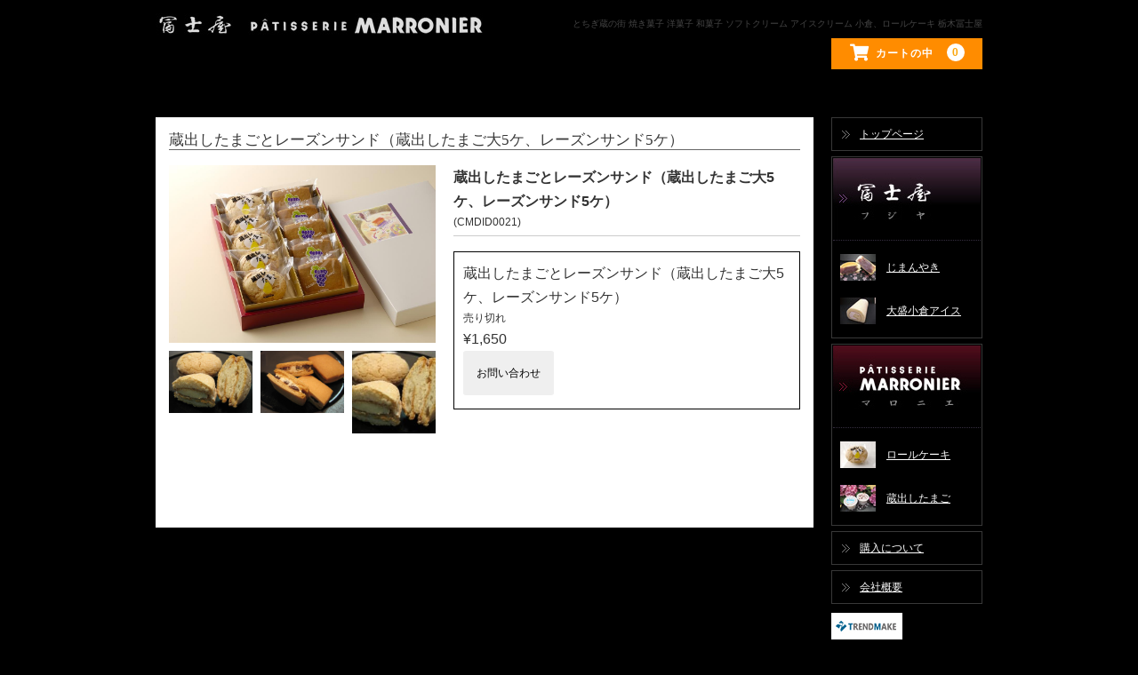

--- FILE ---
content_type: text/html; charset=UTF-8
request_url: https://shop.tochi-tochi.jp/archive/725/
body_size: 13153
content:
<!DOCTYPE html>
<html dir="ltr" lang="ja" prefix="og: https://ogp.me/ns#">
<head>
	<meta charset="UTF-8" />
	<meta name="viewport" content="width=device-width, user-scalable=no">
	<meta name="format-detection" content="telephone=no"/>

	<title>蔵出したまごとレーズンサンド（蔵出したまご大5ケ、レーズンサンド5ケ） | 株式会社 マロニエ</title>

		<!-- All in One SEO 4.5.3.1 - aioseo.com -->
		<meta name="robots" content="max-image-preview:large" />
		<link rel="canonical" href="https://shop.tochi-tochi.jp/archive/725/" />
		<meta name="generator" content="All in One SEO (AIOSEO) 4.5.3.1" />
		<meta property="og:locale" content="ja_JP" />
		<meta property="og:site_name" content="株式会社　マロニエ | とちぎ蔵の街 焼き菓子 洋菓子 和菓子 ソフトクリーム アイスクリーム 小倉、ロールケーキ 栃木冨士屋" />
		<meta property="og:type" content="article" />
		<meta property="og:title" content="蔵出したまごとレーズンサンド（蔵出したまご大5ケ、レーズンサンド5ケ） | 株式会社 マロニエ" />
		<meta property="og:url" content="https://shop.tochi-tochi.jp/archive/725/" />
		<meta property="article:published_time" content="2018-01-26T09:41:05+00:00" />
		<meta property="article:modified_time" content="2018-01-26T09:41:05+00:00" />
		<meta name="twitter:card" content="summary" />
		<meta name="twitter:title" content="蔵出したまごとレーズンサンド（蔵出したまご大5ケ、レーズンサンド5ケ） | 株式会社 マロニエ" />
		<script type="application/ld+json" class="aioseo-schema">
			{"@context":"https:\/\/schema.org","@graph":[{"@type":"Article","@id":"https:\/\/shop.tochi-tochi.jp\/archive\/725\/#article","name":"\u8535\u51fa\u3057\u305f\u307e\u3054\u3068\u30ec\u30fc\u30ba\u30f3\u30b5\u30f3\u30c9\uff08\u8535\u51fa\u3057\u305f\u307e\u3054\u59275\u30b1\u3001\u30ec\u30fc\u30ba\u30f3\u30b5\u30f3\u30c95\u30b1\uff09 | \u682a\u5f0f\u4f1a\u793e \u30de\u30ed\u30cb\u30a8","headline":"\u8535\u51fa\u3057\u305f\u307e\u3054\u3068\u30ec\u30fc\u30ba\u30f3\u30b5\u30f3\u30c9\uff08\u8535\u51fa\u3057\u305f\u307e\u3054\u59275\u30b1\u3001\u30ec\u30fc\u30ba\u30f3\u30b5\u30f3\u30c95\u30b1\uff09","author":{"@id":"https:\/\/shop.tochi-tochi.jp\/archive\/author\/webadmin\/#author"},"publisher":{"@id":"https:\/\/shop.tochi-tochi.jp\/#organization"},"datePublished":"2018-01-26T18:41:05+09:00","dateModified":"2018-01-26T18:41:05+09:00","inLanguage":"ja","mainEntityOfPage":{"@id":"https:\/\/shop.tochi-tochi.jp\/archive\/725\/#webpage"},"isPartOf":{"@id":"https:\/\/shop.tochi-tochi.jp\/archive\/725\/#webpage"},"articleSection":"\u304a\u52e7\u3081\u5546\u54c1, \u30de\u30ed\u30cb\u30a8, \u5546\u54c1"},{"@type":"BreadcrumbList","@id":"https:\/\/shop.tochi-tochi.jp\/archive\/725\/#breadcrumblist","itemListElement":[{"@type":"ListItem","@id":"https:\/\/shop.tochi-tochi.jp\/#listItem","position":1,"name":"\u5bb6"}]},{"@type":"Organization","@id":"https:\/\/shop.tochi-tochi.jp\/#organization","name":"\u682a\u5f0f\u4f1a\u793e\u3000\u30de\u30ed\u30cb\u30a8","url":"https:\/\/shop.tochi-tochi.jp\/"},{"@type":"Person","@id":"https:\/\/shop.tochi-tochi.jp\/archive\/author\/webadmin\/#author","url":"https:\/\/shop.tochi-tochi.jp\/archive\/author\/webadmin\/","name":"webadmin","image":{"@type":"ImageObject","@id":"https:\/\/shop.tochi-tochi.jp\/archive\/725\/#authorImage","url":"https:\/\/secure.gravatar.com\/avatar\/ba1ac832d1f2e05a9ddf57c854cb4af5?s=96&d=mm&r=g","width":96,"height":96,"caption":"webadmin"}},{"@type":"WebPage","@id":"https:\/\/shop.tochi-tochi.jp\/archive\/725\/#webpage","url":"https:\/\/shop.tochi-tochi.jp\/archive\/725\/","name":"\u8535\u51fa\u3057\u305f\u307e\u3054\u3068\u30ec\u30fc\u30ba\u30f3\u30b5\u30f3\u30c9\uff08\u8535\u51fa\u3057\u305f\u307e\u3054\u59275\u30b1\u3001\u30ec\u30fc\u30ba\u30f3\u30b5\u30f3\u30c95\u30b1\uff09 | \u682a\u5f0f\u4f1a\u793e \u30de\u30ed\u30cb\u30a8","inLanguage":"ja","isPartOf":{"@id":"https:\/\/shop.tochi-tochi.jp\/#website"},"breadcrumb":{"@id":"https:\/\/shop.tochi-tochi.jp\/archive\/725\/#breadcrumblist"},"author":{"@id":"https:\/\/shop.tochi-tochi.jp\/archive\/author\/webadmin\/#author"},"creator":{"@id":"https:\/\/shop.tochi-tochi.jp\/archive\/author\/webadmin\/#author"},"datePublished":"2018-01-26T18:41:05+09:00","dateModified":"2018-01-26T18:41:05+09:00"},{"@type":"WebSite","@id":"https:\/\/shop.tochi-tochi.jp\/#website","url":"https:\/\/shop.tochi-tochi.jp\/","name":"\u682a\u5f0f\u4f1a\u793e\u3000\u30de\u30ed\u30cb\u30a8","description":"\u3068\u3061\u304e\u8535\u306e\u8857 \u713c\u304d\u83d3\u5b50 \u6d0b\u83d3\u5b50 \u548c\u83d3\u5b50 \u30bd\u30d5\u30c8\u30af\u30ea\u30fc\u30e0 \u30a2\u30a4\u30b9\u30af\u30ea\u30fc\u30e0 \u5c0f\u5009\u3001\u30ed\u30fc\u30eb\u30b1\u30fc\u30ad \u6803\u6728\u51a8\u58eb\u5c4b","inLanguage":"ja","publisher":{"@id":"https:\/\/shop.tochi-tochi.jp\/#organization"}}]}
		</script>
		<!-- All in One SEO -->

<link rel='dns-prefetch' href='//cdnjs.cloudflare.com' />
<link rel='dns-prefetch' href='//static.addtoany.com' />
<link rel='dns-prefetch' href='//use.fontawesome.com' />
<script type="text/javascript">
/* <![CDATA[ */
window._wpemojiSettings = {"baseUrl":"https:\/\/s.w.org\/images\/core\/emoji\/14.0.0\/72x72\/","ext":".png","svgUrl":"https:\/\/s.w.org\/images\/core\/emoji\/14.0.0\/svg\/","svgExt":".svg","source":{"concatemoji":"https:\/\/shop.tochi-tochi.jp\/wp-includes\/js\/wp-emoji-release.min.js?ver=6.4.2"}};
/*! This file is auto-generated */
!function(i,n){var o,s,e;function c(e){try{var t={supportTests:e,timestamp:(new Date).valueOf()};sessionStorage.setItem(o,JSON.stringify(t))}catch(e){}}function p(e,t,n){e.clearRect(0,0,e.canvas.width,e.canvas.height),e.fillText(t,0,0);var t=new Uint32Array(e.getImageData(0,0,e.canvas.width,e.canvas.height).data),r=(e.clearRect(0,0,e.canvas.width,e.canvas.height),e.fillText(n,0,0),new Uint32Array(e.getImageData(0,0,e.canvas.width,e.canvas.height).data));return t.every(function(e,t){return e===r[t]})}function u(e,t,n){switch(t){case"flag":return n(e,"\ud83c\udff3\ufe0f\u200d\u26a7\ufe0f","\ud83c\udff3\ufe0f\u200b\u26a7\ufe0f")?!1:!n(e,"\ud83c\uddfa\ud83c\uddf3","\ud83c\uddfa\u200b\ud83c\uddf3")&&!n(e,"\ud83c\udff4\udb40\udc67\udb40\udc62\udb40\udc65\udb40\udc6e\udb40\udc67\udb40\udc7f","\ud83c\udff4\u200b\udb40\udc67\u200b\udb40\udc62\u200b\udb40\udc65\u200b\udb40\udc6e\u200b\udb40\udc67\u200b\udb40\udc7f");case"emoji":return!n(e,"\ud83e\udef1\ud83c\udffb\u200d\ud83e\udef2\ud83c\udfff","\ud83e\udef1\ud83c\udffb\u200b\ud83e\udef2\ud83c\udfff")}return!1}function f(e,t,n){var r="undefined"!=typeof WorkerGlobalScope&&self instanceof WorkerGlobalScope?new OffscreenCanvas(300,150):i.createElement("canvas"),a=r.getContext("2d",{willReadFrequently:!0}),o=(a.textBaseline="top",a.font="600 32px Arial",{});return e.forEach(function(e){o[e]=t(a,e,n)}),o}function t(e){var t=i.createElement("script");t.src=e,t.defer=!0,i.head.appendChild(t)}"undefined"!=typeof Promise&&(o="wpEmojiSettingsSupports",s=["flag","emoji"],n.supports={everything:!0,everythingExceptFlag:!0},e=new Promise(function(e){i.addEventListener("DOMContentLoaded",e,{once:!0})}),new Promise(function(t){var n=function(){try{var e=JSON.parse(sessionStorage.getItem(o));if("object"==typeof e&&"number"==typeof e.timestamp&&(new Date).valueOf()<e.timestamp+604800&&"object"==typeof e.supportTests)return e.supportTests}catch(e){}return null}();if(!n){if("undefined"!=typeof Worker&&"undefined"!=typeof OffscreenCanvas&&"undefined"!=typeof URL&&URL.createObjectURL&&"undefined"!=typeof Blob)try{var e="postMessage("+f.toString()+"("+[JSON.stringify(s),u.toString(),p.toString()].join(",")+"));",r=new Blob([e],{type:"text/javascript"}),a=new Worker(URL.createObjectURL(r),{name:"wpTestEmojiSupports"});return void(a.onmessage=function(e){c(n=e.data),a.terminate(),t(n)})}catch(e){}c(n=f(s,u,p))}t(n)}).then(function(e){for(var t in e)n.supports[t]=e[t],n.supports.everything=n.supports.everything&&n.supports[t],"flag"!==t&&(n.supports.everythingExceptFlag=n.supports.everythingExceptFlag&&n.supports[t]);n.supports.everythingExceptFlag=n.supports.everythingExceptFlag&&!n.supports.flag,n.DOMReady=!1,n.readyCallback=function(){n.DOMReady=!0}}).then(function(){return e}).then(function(){var e;n.supports.everything||(n.readyCallback(),(e=n.source||{}).concatemoji?t(e.concatemoji):e.wpemoji&&e.twemoji&&(t(e.twemoji),t(e.wpemoji)))}))}((window,document),window._wpemojiSettings);
/* ]]> */
</script>
<link rel='stylesheet' id='parent-style-css' href='https://shop.tochi-tochi.jp/wp-content/themes/welcart_basic/style.css?ver=6.4.2' type='text/css' media='all' />
<link rel='stylesheet' id='usces_style-css' href='https://shop.tochi-tochi.jp/wp-content/themes/welcart_basic/usces_cart.css?ver=6.4.2' type='text/css' media='all' />
<link rel='stylesheet' id='vt-style-css' href='https://shop.tochi-tochi.jp/wp-content/themes/wc_child/vt_custom.css?ver=6.4.2' type='text/css' media='all' />
<style id='wp-emoji-styles-inline-css' type='text/css'>

	img.wp-smiley, img.emoji {
		display: inline !important;
		border: none !important;
		box-shadow: none !important;
		height: 1em !important;
		width: 1em !important;
		margin: 0 0.07em !important;
		vertical-align: -0.1em !important;
		background: none !important;
		padding: 0 !important;
	}
</style>
<link rel='stylesheet' id='wp-block-library-css' href='https://shop.tochi-tochi.jp/wp-includes/css/dist/block-library/style.min.css?ver=6.4.2' type='text/css' media='all' />
<style id='classic-theme-styles-inline-css' type='text/css'>
/*! This file is auto-generated */
.wp-block-button__link{color:#fff;background-color:#32373c;border-radius:9999px;box-shadow:none;text-decoration:none;padding:calc(.667em + 2px) calc(1.333em + 2px);font-size:1.125em}.wp-block-file__button{background:#32373c;color:#fff;text-decoration:none}
</style>
<style id='global-styles-inline-css' type='text/css'>
body{--wp--preset--color--black: #000000;--wp--preset--color--cyan-bluish-gray: #abb8c3;--wp--preset--color--white: #ffffff;--wp--preset--color--pale-pink: #f78da7;--wp--preset--color--vivid-red: #cf2e2e;--wp--preset--color--luminous-vivid-orange: #ff6900;--wp--preset--color--luminous-vivid-amber: #fcb900;--wp--preset--color--light-green-cyan: #7bdcb5;--wp--preset--color--vivid-green-cyan: #00d084;--wp--preset--color--pale-cyan-blue: #8ed1fc;--wp--preset--color--vivid-cyan-blue: #0693e3;--wp--preset--color--vivid-purple: #9b51e0;--wp--preset--gradient--vivid-cyan-blue-to-vivid-purple: linear-gradient(135deg,rgba(6,147,227,1) 0%,rgb(155,81,224) 100%);--wp--preset--gradient--light-green-cyan-to-vivid-green-cyan: linear-gradient(135deg,rgb(122,220,180) 0%,rgb(0,208,130) 100%);--wp--preset--gradient--luminous-vivid-amber-to-luminous-vivid-orange: linear-gradient(135deg,rgba(252,185,0,1) 0%,rgba(255,105,0,1) 100%);--wp--preset--gradient--luminous-vivid-orange-to-vivid-red: linear-gradient(135deg,rgba(255,105,0,1) 0%,rgb(207,46,46) 100%);--wp--preset--gradient--very-light-gray-to-cyan-bluish-gray: linear-gradient(135deg,rgb(238,238,238) 0%,rgb(169,184,195) 100%);--wp--preset--gradient--cool-to-warm-spectrum: linear-gradient(135deg,rgb(74,234,220) 0%,rgb(151,120,209) 20%,rgb(207,42,186) 40%,rgb(238,44,130) 60%,rgb(251,105,98) 80%,rgb(254,248,76) 100%);--wp--preset--gradient--blush-light-purple: linear-gradient(135deg,rgb(255,206,236) 0%,rgb(152,150,240) 100%);--wp--preset--gradient--blush-bordeaux: linear-gradient(135deg,rgb(254,205,165) 0%,rgb(254,45,45) 50%,rgb(107,0,62) 100%);--wp--preset--gradient--luminous-dusk: linear-gradient(135deg,rgb(255,203,112) 0%,rgb(199,81,192) 50%,rgb(65,88,208) 100%);--wp--preset--gradient--pale-ocean: linear-gradient(135deg,rgb(255,245,203) 0%,rgb(182,227,212) 50%,rgb(51,167,181) 100%);--wp--preset--gradient--electric-grass: linear-gradient(135deg,rgb(202,248,128) 0%,rgb(113,206,126) 100%);--wp--preset--gradient--midnight: linear-gradient(135deg,rgb(2,3,129) 0%,rgb(40,116,252) 100%);--wp--preset--font-size--small: 13px;--wp--preset--font-size--medium: 20px;--wp--preset--font-size--large: 36px;--wp--preset--font-size--x-large: 42px;--wp--preset--spacing--20: 0.44rem;--wp--preset--spacing--30: 0.67rem;--wp--preset--spacing--40: 1rem;--wp--preset--spacing--50: 1.5rem;--wp--preset--spacing--60: 2.25rem;--wp--preset--spacing--70: 3.38rem;--wp--preset--spacing--80: 5.06rem;--wp--preset--shadow--natural: 6px 6px 9px rgba(0, 0, 0, 0.2);--wp--preset--shadow--deep: 12px 12px 50px rgba(0, 0, 0, 0.4);--wp--preset--shadow--sharp: 6px 6px 0px rgba(0, 0, 0, 0.2);--wp--preset--shadow--outlined: 6px 6px 0px -3px rgba(255, 255, 255, 1), 6px 6px rgba(0, 0, 0, 1);--wp--preset--shadow--crisp: 6px 6px 0px rgba(0, 0, 0, 1);}:where(.is-layout-flex){gap: 0.5em;}:where(.is-layout-grid){gap: 0.5em;}body .is-layout-flow > .alignleft{float: left;margin-inline-start: 0;margin-inline-end: 2em;}body .is-layout-flow > .alignright{float: right;margin-inline-start: 2em;margin-inline-end: 0;}body .is-layout-flow > .aligncenter{margin-left: auto !important;margin-right: auto !important;}body .is-layout-constrained > .alignleft{float: left;margin-inline-start: 0;margin-inline-end: 2em;}body .is-layout-constrained > .alignright{float: right;margin-inline-start: 2em;margin-inline-end: 0;}body .is-layout-constrained > .aligncenter{margin-left: auto !important;margin-right: auto !important;}body .is-layout-constrained > :where(:not(.alignleft):not(.alignright):not(.alignfull)){max-width: var(--wp--style--global--content-size);margin-left: auto !important;margin-right: auto !important;}body .is-layout-constrained > .alignwide{max-width: var(--wp--style--global--wide-size);}body .is-layout-flex{display: flex;}body .is-layout-flex{flex-wrap: wrap;align-items: center;}body .is-layout-flex > *{margin: 0;}body .is-layout-grid{display: grid;}body .is-layout-grid > *{margin: 0;}:where(.wp-block-columns.is-layout-flex){gap: 2em;}:where(.wp-block-columns.is-layout-grid){gap: 2em;}:where(.wp-block-post-template.is-layout-flex){gap: 1.25em;}:where(.wp-block-post-template.is-layout-grid){gap: 1.25em;}.has-black-color{color: var(--wp--preset--color--black) !important;}.has-cyan-bluish-gray-color{color: var(--wp--preset--color--cyan-bluish-gray) !important;}.has-white-color{color: var(--wp--preset--color--white) !important;}.has-pale-pink-color{color: var(--wp--preset--color--pale-pink) !important;}.has-vivid-red-color{color: var(--wp--preset--color--vivid-red) !important;}.has-luminous-vivid-orange-color{color: var(--wp--preset--color--luminous-vivid-orange) !important;}.has-luminous-vivid-amber-color{color: var(--wp--preset--color--luminous-vivid-amber) !important;}.has-light-green-cyan-color{color: var(--wp--preset--color--light-green-cyan) !important;}.has-vivid-green-cyan-color{color: var(--wp--preset--color--vivid-green-cyan) !important;}.has-pale-cyan-blue-color{color: var(--wp--preset--color--pale-cyan-blue) !important;}.has-vivid-cyan-blue-color{color: var(--wp--preset--color--vivid-cyan-blue) !important;}.has-vivid-purple-color{color: var(--wp--preset--color--vivid-purple) !important;}.has-black-background-color{background-color: var(--wp--preset--color--black) !important;}.has-cyan-bluish-gray-background-color{background-color: var(--wp--preset--color--cyan-bluish-gray) !important;}.has-white-background-color{background-color: var(--wp--preset--color--white) !important;}.has-pale-pink-background-color{background-color: var(--wp--preset--color--pale-pink) !important;}.has-vivid-red-background-color{background-color: var(--wp--preset--color--vivid-red) !important;}.has-luminous-vivid-orange-background-color{background-color: var(--wp--preset--color--luminous-vivid-orange) !important;}.has-luminous-vivid-amber-background-color{background-color: var(--wp--preset--color--luminous-vivid-amber) !important;}.has-light-green-cyan-background-color{background-color: var(--wp--preset--color--light-green-cyan) !important;}.has-vivid-green-cyan-background-color{background-color: var(--wp--preset--color--vivid-green-cyan) !important;}.has-pale-cyan-blue-background-color{background-color: var(--wp--preset--color--pale-cyan-blue) !important;}.has-vivid-cyan-blue-background-color{background-color: var(--wp--preset--color--vivid-cyan-blue) !important;}.has-vivid-purple-background-color{background-color: var(--wp--preset--color--vivid-purple) !important;}.has-black-border-color{border-color: var(--wp--preset--color--black) !important;}.has-cyan-bluish-gray-border-color{border-color: var(--wp--preset--color--cyan-bluish-gray) !important;}.has-white-border-color{border-color: var(--wp--preset--color--white) !important;}.has-pale-pink-border-color{border-color: var(--wp--preset--color--pale-pink) !important;}.has-vivid-red-border-color{border-color: var(--wp--preset--color--vivid-red) !important;}.has-luminous-vivid-orange-border-color{border-color: var(--wp--preset--color--luminous-vivid-orange) !important;}.has-luminous-vivid-amber-border-color{border-color: var(--wp--preset--color--luminous-vivid-amber) !important;}.has-light-green-cyan-border-color{border-color: var(--wp--preset--color--light-green-cyan) !important;}.has-vivid-green-cyan-border-color{border-color: var(--wp--preset--color--vivid-green-cyan) !important;}.has-pale-cyan-blue-border-color{border-color: var(--wp--preset--color--pale-cyan-blue) !important;}.has-vivid-cyan-blue-border-color{border-color: var(--wp--preset--color--vivid-cyan-blue) !important;}.has-vivid-purple-border-color{border-color: var(--wp--preset--color--vivid-purple) !important;}.has-vivid-cyan-blue-to-vivid-purple-gradient-background{background: var(--wp--preset--gradient--vivid-cyan-blue-to-vivid-purple) !important;}.has-light-green-cyan-to-vivid-green-cyan-gradient-background{background: var(--wp--preset--gradient--light-green-cyan-to-vivid-green-cyan) !important;}.has-luminous-vivid-amber-to-luminous-vivid-orange-gradient-background{background: var(--wp--preset--gradient--luminous-vivid-amber-to-luminous-vivid-orange) !important;}.has-luminous-vivid-orange-to-vivid-red-gradient-background{background: var(--wp--preset--gradient--luminous-vivid-orange-to-vivid-red) !important;}.has-very-light-gray-to-cyan-bluish-gray-gradient-background{background: var(--wp--preset--gradient--very-light-gray-to-cyan-bluish-gray) !important;}.has-cool-to-warm-spectrum-gradient-background{background: var(--wp--preset--gradient--cool-to-warm-spectrum) !important;}.has-blush-light-purple-gradient-background{background: var(--wp--preset--gradient--blush-light-purple) !important;}.has-blush-bordeaux-gradient-background{background: var(--wp--preset--gradient--blush-bordeaux) !important;}.has-luminous-dusk-gradient-background{background: var(--wp--preset--gradient--luminous-dusk) !important;}.has-pale-ocean-gradient-background{background: var(--wp--preset--gradient--pale-ocean) !important;}.has-electric-grass-gradient-background{background: var(--wp--preset--gradient--electric-grass) !important;}.has-midnight-gradient-background{background: var(--wp--preset--gradient--midnight) !important;}.has-small-font-size{font-size: var(--wp--preset--font-size--small) !important;}.has-medium-font-size{font-size: var(--wp--preset--font-size--medium) !important;}.has-large-font-size{font-size: var(--wp--preset--font-size--large) !important;}.has-x-large-font-size{font-size: var(--wp--preset--font-size--x-large) !important;}
.wp-block-navigation a:where(:not(.wp-element-button)){color: inherit;}
:where(.wp-block-post-template.is-layout-flex){gap: 1.25em;}:where(.wp-block-post-template.is-layout-grid){gap: 1.25em;}
:where(.wp-block-columns.is-layout-flex){gap: 2em;}:where(.wp-block-columns.is-layout-grid){gap: 2em;}
.wp-block-pullquote{font-size: 1.5em;line-height: 1.6;}
</style>
<link rel='stylesheet' id='contact-form-7-css' href='https://shop.tochi-tochi.jp/wp-content/plugins/contact-form-7/includes/css/styles.css?ver=5.8.5' type='text/css' media='all' />
<link rel='stylesheet' id='wc-basic-style-css' href='https://shop.tochi-tochi.jp/wp-content/themes/wc_child/style.css?ver=1.7.7' type='text/css' media='all' />
<link rel='stylesheet' id='font-awesome-css' href='https://shop.tochi-tochi.jp/wp-content/themes/welcart_basic/font-awesome/font-awesome.min.css?ver=1.0' type='text/css' media='all' />
<link rel='stylesheet' id='luminous-basic-css-css' href='https://shop.tochi-tochi.jp/wp-content/themes/welcart_basic/css/luminous-basic.css?ver=1.0' type='text/css' media='all' />
<link rel='stylesheet' id='font-awesome-official-css' href='https://use.fontawesome.com/releases/v5.15.2/css/all.css' type='text/css' media='all' integrity="sha384-vSIIfh2YWi9wW0r9iZe7RJPrKwp6bG+s9QZMoITbCckVJqGCCRhc+ccxNcdpHuYu" crossorigin="anonymous" />
<link rel='stylesheet' id='usces_default_css-css' href='https://shop.tochi-tochi.jp/wp-content/plugins/usc-e-shop/css/usces_default.css?ver=2.9.9.2312211' type='text/css' media='all' />
<link rel='stylesheet' id='dashicons-css' href='https://shop.tochi-tochi.jp/wp-includes/css/dashicons.min.css?ver=6.4.2' type='text/css' media='all' />
<link rel='stylesheet' id='addtoany-css' href='https://shop.tochi-tochi.jp/wp-content/plugins/add-to-any/addtoany.min.css?ver=1.16' type='text/css' media='all' />
<link rel='stylesheet' id='font-awesome-official-v4shim-css' href='https://use.fontawesome.com/releases/v5.15.2/css/v4-shims.css' type='text/css' media='all' integrity="sha384-1CjXmylX8++C7CVZORGA9EwcbYDfZV2D4Kl1pTm3hp2I/usHDafIrgBJNuRTDQ4f" crossorigin="anonymous" />
<style id='font-awesome-official-v4shim-inline-css' type='text/css'>
@font-face {
font-family: "FontAwesome";
font-display: block;
src: url("https://use.fontawesome.com/releases/v5.15.2/webfonts/fa-brands-400.eot"),
		url("https://use.fontawesome.com/releases/v5.15.2/webfonts/fa-brands-400.eot?#iefix") format("embedded-opentype"),
		url("https://use.fontawesome.com/releases/v5.15.2/webfonts/fa-brands-400.woff2") format("woff2"),
		url("https://use.fontawesome.com/releases/v5.15.2/webfonts/fa-brands-400.woff") format("woff"),
		url("https://use.fontawesome.com/releases/v5.15.2/webfonts/fa-brands-400.ttf") format("truetype"),
		url("https://use.fontawesome.com/releases/v5.15.2/webfonts/fa-brands-400.svg#fontawesome") format("svg");
}

@font-face {
font-family: "FontAwesome";
font-display: block;
src: url("https://use.fontawesome.com/releases/v5.15.2/webfonts/fa-solid-900.eot"),
		url("https://use.fontawesome.com/releases/v5.15.2/webfonts/fa-solid-900.eot?#iefix") format("embedded-opentype"),
		url("https://use.fontawesome.com/releases/v5.15.2/webfonts/fa-solid-900.woff2") format("woff2"),
		url("https://use.fontawesome.com/releases/v5.15.2/webfonts/fa-solid-900.woff") format("woff"),
		url("https://use.fontawesome.com/releases/v5.15.2/webfonts/fa-solid-900.ttf") format("truetype"),
		url("https://use.fontawesome.com/releases/v5.15.2/webfonts/fa-solid-900.svg#fontawesome") format("svg");
}

@font-face {
font-family: "FontAwesome";
font-display: block;
src: url("https://use.fontawesome.com/releases/v5.15.2/webfonts/fa-regular-400.eot"),
		url("https://use.fontawesome.com/releases/v5.15.2/webfonts/fa-regular-400.eot?#iefix") format("embedded-opentype"),
		url("https://use.fontawesome.com/releases/v5.15.2/webfonts/fa-regular-400.woff2") format("woff2"),
		url("https://use.fontawesome.com/releases/v5.15.2/webfonts/fa-regular-400.woff") format("woff"),
		url("https://use.fontawesome.com/releases/v5.15.2/webfonts/fa-regular-400.ttf") format("truetype"),
		url("https://use.fontawesome.com/releases/v5.15.2/webfonts/fa-regular-400.svg#fontawesome") format("svg");
unicode-range: U+F004-F005,U+F007,U+F017,U+F022,U+F024,U+F02E,U+F03E,U+F044,U+F057-F059,U+F06E,U+F070,U+F075,U+F07B-F07C,U+F080,U+F086,U+F089,U+F094,U+F09D,U+F0A0,U+F0A4-F0A7,U+F0C5,U+F0C7-F0C8,U+F0E0,U+F0EB,U+F0F3,U+F0F8,U+F0FE,U+F111,U+F118-F11A,U+F11C,U+F133,U+F144,U+F146,U+F14A,U+F14D-F14E,U+F150-F152,U+F15B-F15C,U+F164-F165,U+F185-F186,U+F191-F192,U+F1AD,U+F1C1-F1C9,U+F1CD,U+F1D8,U+F1E3,U+F1EA,U+F1F6,U+F1F9,U+F20A,U+F247-F249,U+F24D,U+F254-F25B,U+F25D,U+F267,U+F271-F274,U+F279,U+F28B,U+F28D,U+F2B5-F2B6,U+F2B9,U+F2BB,U+F2BD,U+F2C1-F2C2,U+F2D0,U+F2D2,U+F2DC,U+F2ED,U+F328,U+F358-F35B,U+F3A5,U+F3D1,U+F410,U+F4AD;
}
</style>
<script type="text/javascript" src="https://shop.tochi-tochi.jp/wp-includes/js/jquery/jquery.min.js?ver=3.7.1" id="jquery-core-js"></script>
<script type="text/javascript" src="https://shop.tochi-tochi.jp/wp-includes/js/jquery/jquery-migrate.min.js?ver=3.4.1" id="jquery-migrate-js"></script>
<script type="text/javascript" id="addtoany-core-js-before">
/* <![CDATA[ */
window.a2a_config=window.a2a_config||{};a2a_config.callbacks=[];a2a_config.overlays=[];a2a_config.templates={};a2a_localize = {
	Share: "共有",
	Save: "ブックマーク",
	Subscribe: "購読",
	Email: "メール",
	Bookmark: "ブックマーク",
	ShowAll: "すべて表示する",
	ShowLess: "小さく表示する",
	FindServices: "サービスを探す",
	FindAnyServiceToAddTo: "追加するサービスを今すぐ探す",
	PoweredBy: "Powered by",
	ShareViaEmail: "メールでシェアする",
	SubscribeViaEmail: "メールで購読する",
	BookmarkInYourBrowser: "ブラウザにブックマーク",
	BookmarkInstructions: "このページをブックマークするには、 Ctrl+D または \u2318+D を押下。",
	AddToYourFavorites: "お気に入りに追加",
	SendFromWebOrProgram: "任意のメールアドレスまたはメールプログラムから送信",
	EmailProgram: "メールプログラム",
	More: "詳細&#8230;",
	ThanksForSharing: "共有ありがとうございます !",
	ThanksForFollowing: "フォローありがとうございます !"
};
/* ]]> */
</script>
<script type="text/javascript" async src="https://static.addtoany.com/menu/page.js" id="addtoany-core-js"></script>
<script type="text/javascript" async src="https://shop.tochi-tochi.jp/wp-content/plugins/add-to-any/addtoany.min.js?ver=1.1" id="addtoany-jquery-js"></script>
<script type="text/javascript" src="https://shop.tochi-tochi.jp/wp-content/themes/welcart_basic/js/front-customized.js?ver=1.0" id="wc-basic-js-js"></script>
<script type="text/javascript" src="//cdnjs.cloudflare.com/ajax/libs/jquery-easing/1.4.1/jquery.easing.min.js?ver=6.4.2" id="jquery-easing-js"></script>

<meta property="og:title" content="蔵出したまごとレーズンサンド（蔵出したまご大5ケ、レーズンサンド5ケ）">
<meta property="og:type" content="product">
<meta property="og:description" content="蔵出したまごとレーズンサンド（蔵出したまご大5ケ、レーズンサンド5ケ）">
<meta property="og:url" content="https://shop.tochi-tochi.jp/archive/725/">
<meta property="og:image" content="https://shop.tochi-tochi.jp/wp-content/uploads/2018/01/CMDID0021.jpg">
<meta property="og:site_name" content="株式会社　マロニエ"><script language="JavaScript">
jQuery (document).ready( function () {
jQuery ('a[href^=http]').not('[href*="'+location.hostname+'"]').attr('target','_blank');
})
</script>			<!-- WCEX_Google_Analytics_4 plugins -->
			<!-- Global site tag (gtag.js) - Google Analytics -->
			<script async src="https://www.googletagmanager.com/gtag/js?id=G-HS59B9KJGZ"></script>
			<script>
				window.dataLayer = window.dataLayer || [];
				function gtag(){dataLayer.push(arguments);}
				gtag('js', new Date());

				gtag('config', 'G-HS59B9KJGZ');
			</script>
						<!-- WCEX_Google_Analytics_4 plugins -->
			<script>
				gtag('event', 'view_item', {"currency":"JPY","items":[{"item_id":"CMDID0021","item_name":"\u8535\u51fa\u3057\u305f\u307e\u3054\u3068\u30ec\u30fc\u30ba\u30f3\u30b5\u30f3\u30c9\uff08\u8535\u51fa\u3057\u305f\u307e\u3054\u59275\u30b1\u3001\u30ec\u30fc\u30ba\u30f3\u30b5\u30f3\u30c95\u30b1\uff09 CMDID0021","currency":"JPY","discount":0,"item_category":"\u30de\u30ed\u30cb\u30a8","item_variant":"CMDID0021","price":1650}],"value":1650});
			</script>
					<!-- WCEX_Google_Analytics_4 plugins -->
			<!-- Google Tag Manager -->
			<script>(function(w,d,s,l,i){w[l]=w[l]||[];w[l].push({'gtm.start':
				new Date().getTime(),event:'gtm.js'});var f=d.getElementsByTagName(s)[0],
				j=d.createElement(s),dl=l!='dataLayer'?'&l='+l:'';j.async=true;j.src=
				'https://www.googletagmanager.com/gtm.js?id='+i+dl;f.parentNode.insertBefore(j,f);
				})(window,document,'script','dataLayer','GTM-MCXKS38D');</script>
			<!-- End Google Tag Manager -->
				<script type="text/javascript">
		jQuery(function($){
			$('.cat-il').infinitescroll({
				loading: {
					finishedMsg: "<span class='finished_message'>読み込み完了しました。</span>",
					msgText: "<span class='message_text'>読み込み中です･･･</span>"  //最後の項目の後にはカンマを付けない
				 },
				navSelector  : ".pagination_wrapper",     // ナビゲーション要素を指定
				nextSelector : ".next.page-numbers",　// ナビゲーションの「次へ」の要素を指定
				itemSelector : ".cat-il"   // 表示させる要素を指定
			});
		});
	jQuery(function($){
		$('#menu-button').click(function(){
			$(this).toggleClass('is-active');
		});
	});

	</script>
    <script type="text/javascript">
  jQuery(function($){
      $(".skuquantity").after('<input type="button" value="+" id="add1" class="plus" />').before('<input type="button" value="-" id="minus1" class="minus" />');
      $(".plus").click(function(){
          var currentVal = parseInt(jQuery(this).prev(".skuquantity").val());
          if (!currentVal || currentVal=="" || currentVal == "NaN") currentVal = 0;
          $(this).prev(".skuquantity").val(currentVal + 1);
      });
      $(".minus").click(function(){
          var currentVal = parseInt(jQuery(this).next(".skuquantity").val());
          if (currentVal == "NaN") currentVal = 0;
          if (currentVal > 0) {
              $(this).next(".skuquantity").val(currentVal - 1);
          }
      });
  });
  </script>
  
  </head>
<body class="post-template-default single single-post postid-725 single-format-standard">
	<div class="wrap">
	<header id="masthead" class="site-header" role="banner">
		<div class="inner cf">
									<div class="site-title"><a href="https://shop.tochi-tochi.jp/" title="株式会社　マロニエ" rel="home"><img src="https://shop.tochi-tochi.jp/wp-content/uploads/logo.jpg"/></a></div>

				<div class="rb">
				<p class="site-description">とちぎ蔵の街 焼き菓子 洋菓子 和菓子 ソフトクリーム アイスクリーム 小倉、ロールケーキ 栃木冨士屋</p>
				<div class="snav cf">
				<div class="incart-btn">
					<a href="https://shop.tochi-tochi.jp/usces-cart/"><i class="fa fa-shopping-cart"><span>カートの中</span></i><span class="total-quant">0</span></a>
				</div>
				<!-- <div class="search-box">
					<i class="fa fa-search"></i>
					<form role="search" method="get" action="https://shop.tochi-tochi.jp/" >
		<div class="s-box">
			<input type="text" value="" name="s" id="s-text" class="search-text" />
			<input type="submit" id="s-submit" class="searchsubmit" value="&#xf002;" />
		</div>
	</form>				
				</div> -->
			
				<!--  -->
			
				
			</div><!-- .snav -->
				</div>
				
			
									
				
		</div><!-- .inner -->
		<label for="panel" id="menu-button" class="menu-button">
				<div class="ham-lines">
					<span></span>
				</div>
				<div class="ham-text">MENU</div>
		</label>
		<nav id="site-navigation" class="main-navigation" role="navigation">
			
			<input type="checkbox" id="panel" class="on-off" />
			<div class="nav-menu-open"><ul id="menu-sidebar" class="header-nav-container cf"><li id="menu-item-209" class="menu-item menu-item-type-custom menu-item-object-custom menu-item-209"><a href="https://www.tochi-tochi.jp/">トップページ</a></li>
<li id="menu-item-210" class="nav02 menu-item menu-item-type-custom menu-item-object-custom menu-item-has-children menu-item-210"><a href="https://www.tochi-tochi.jp/fujiya">冨士屋（じまんやき・大盛小倉アイス）</a>
<ul class="sub-menu">
	<li id="menu-item-211" class="nav001 menu-item menu-item-type-custom menu-item-object-custom menu-item-211"><a href="https://shop.tochi-tochi.jp/?cat=11">じまんやき</a></li>
	<li id="menu-item-212" class="nav002 menu-item menu-item-type-custom menu-item-object-custom menu-item-212"><a href="https://shop.tochi-tochi.jp/?cat=12">大盛小倉アイス</a></li>
</ul>
</li>
<li id="menu-item-213" class="nav03 menu-item menu-item-type-custom menu-item-object-custom menu-item-has-children menu-item-213"><a href="https://www.tochi-tochi.jp/marronier">マロニエ（ロールケーキ・蔵出したまご）</a>
<ul class="sub-menu">
	<li id="menu-item-214" class="nav003 menu-item menu-item-type-custom menu-item-object-custom menu-item-214"><a href="https://shop.tochi-tochi.jp/?cat=8">ロールケーキ</a></li>
	<li id="menu-item-215" class="nav004 menu-item menu-item-type-custom menu-item-object-custom menu-item-215"><a href="https://shop.tochi-tochi.jp/?cat=9">蔵出したまご</a></li>
</ul>
</li>
<li id="menu-item-216" class="menu-item menu-item-type-custom menu-item-object-custom menu-item-216"><a href="https://www.tochi-tochi.jp/shopping-guide">購入について</a></li>
<li id="menu-item-217" class="menu-item menu-item-type-custom menu-item-object-custom menu-item-217"><a href="https://www.tochi-tochi.jp/information">会社概要</a></li>
</ul></div>		</nav><!-- #site-navigation -->

	</header><!-- #masthead -->

		
		
	<div id="main" class="wrapper two-column right-set">
	<div class="bookpage cf">
<div id="primary" class="site-content">
	<div id="content" role="main">

	
		<article class="post-725 post type-post status-publish format-standard category-itemreco category-marronier category-item" id="post-725">

			<header class="item-header">
				<h1 class="item_page_title">蔵出したまごとレーズンサンド（蔵出したまご大5ケ、レーズンサンド5ケ）</h1>
			</header><!-- .item-header -->

			<div class="storycontent">

									
				<div id="itempage">

					<div id="img-box">

						<div class="itemimg">
							<a href="https://shop.tochi-tochi.jp/wp-content/uploads/2018/01/CMDID0021.jpg" ><img width="335" height="222" src="https://shop.tochi-tochi.jp/wp-content/uploads/2018/01/CMDID0021.jpg" class="attachment-335x335 size-335x335" alt="CMDID0021" decoding="async" fetchpriority="high" /></a>
						</div>

												<div class="itemsubimg">
													<a href="https://shop.tochi-tochi.jp/wp-content/uploads/2018/01/CMDID0021__001.jpg" ><img width="135" height="101" src="https://shop.tochi-tochi.jp/wp-content/uploads/2018/01/CMDID0021__001.jpg" class="attachment-135x135 size-135x135" alt="CMDID0021" decoding="async" /></a>
													<a href="https://shop.tochi-tochi.jp/wp-content/uploads/2018/01/CMDID0021__002.jpg" ><img width="135" height="101" src="https://shop.tochi-tochi.jp/wp-content/uploads/2018/01/CMDID0021__002.jpg" class="attachment-135x135 size-135x135" alt="CMDID0021" decoding="async" /></a>
													<a href="https://shop.tochi-tochi.jp/wp-content/uploads/CMDID0021_1.jpg" ><img width="135" height="135" src="https://shop.tochi-tochi.jp/wp-content/uploads/CMDID0021_1-150x150.jpg" class="attachment-135x135 size-135x135" alt="CMDID0021" decoding="async" loading="lazy" /></a>
												</div>
						
					</div><!-- #img-box -->

					<div class="detail-box">
						<h2 class="item-name">蔵出したまごとレーズンサンド（蔵出したまご大5ケ、レーズンサンド5ケ）</h2>
						<div class="itemcode">(CMDID0021)</div>
												
						<form action="https://shop.tochi-tochi.jp/usces-cart/" method="post">

													<div class="skuform">
																<div class="skuname">蔵出したまごとレーズンサンド（蔵出したまご大5ケ、レーズンサンド5ケ）</div>
								
								
								
								<div class="field">
									<div class="zaikostatus"><!--在庫状態 : 売り切れ-->売り切れ</div>

									
									<div class="field_price">
																			<span class="field_cprice"></span>
																			¥1,650									</div>
																	</div>

																<div class="itemsoldout">
  									<a href="https://shop.tochi-tochi.jp/inquiry/?post_id=725&item-title=蔵出したまごとレーズンサンド（蔵出したまご大5ケ、レーズンサンド5ケ）&item-code=CMDID0021">お問い合わせ</a>
								</div>
																<div class="error_message"></div>
							</div><!-- .skuform -->
						
													</form>
												 
																		<div class="single_widgetarea">
							<div class="widget sns_container"><div class="a2a_kit a2a_kit_size_32 addtoany_list"></div></div>						</div>
																	
					</div><!-- .detail-box -->

					<div class="item-info">

						<div class="item-description">
													</div>

						
					</div><!-- .item-info -->

					
				</div><!-- #itemspage -->
				
			</div><!-- .storycontent -->

		</article>

	
	</div><!-- #content -->
</div><!-- #primary -->


<aside id="secondary" class="widget-area" role="complementary">
	<div class="incart-btn">
		<a href="https://shop.tochi-tochi.jp/usces-cart/"><i class="fa fa-shopping-cart"><span>カートの中</span></i><span class="total-quant">0</span></a>
	</div>
<section id="nav_menu-2" class="widget widget_nav_menu"><div class="menu-sidebar-container"><ul id="menu-sidebar-1" class="menu"><li class="menu-item menu-item-type-custom menu-item-object-custom menu-item-209"><a href="https://www.tochi-tochi.jp/">トップページ</a></li>
<li class="nav02 menu-item menu-item-type-custom menu-item-object-custom menu-item-has-children menu-item-210"><a href="https://www.tochi-tochi.jp/fujiya">冨士屋（じまんやき・大盛小倉アイス）</a>
<ul class="sub-menu">
	<li class="nav001 menu-item menu-item-type-custom menu-item-object-custom menu-item-211"><a href="https://shop.tochi-tochi.jp/?cat=11">じまんやき</a></li>
	<li class="nav002 menu-item menu-item-type-custom menu-item-object-custom menu-item-212"><a href="https://shop.tochi-tochi.jp/?cat=12">大盛小倉アイス</a></li>
</ul>
</li>
<li class="nav03 menu-item menu-item-type-custom menu-item-object-custom menu-item-has-children menu-item-213"><a href="https://www.tochi-tochi.jp/marronier">マロニエ（ロールケーキ・蔵出したまご）</a>
<ul class="sub-menu">
	<li class="nav003 menu-item menu-item-type-custom menu-item-object-custom menu-item-214"><a href="https://shop.tochi-tochi.jp/?cat=8">ロールケーキ</a></li>
	<li class="nav004 menu-item menu-item-type-custom menu-item-object-custom menu-item-215"><a href="https://shop.tochi-tochi.jp/?cat=9">蔵出したまご</a></li>
</ul>
</li>
<li class="menu-item menu-item-type-custom menu-item-object-custom menu-item-216"><a href="https://www.tochi-tochi.jp/shopping-guide">購入について</a></li>
<li class="menu-item menu-item-type-custom menu-item-object-custom menu-item-217"><a href="https://www.tochi-tochi.jp/information">会社概要</a></li>
</ul></div></section><section id="block-2" class="widget widget_block widget_text">
<p></p>
</section><section id="block-4" class="widget widget_block widget_media_image">
<figure class="wp-block-image size-full is-resized"><a href="http://www.trendmake.co.jp/" target="_blank"><img loading="lazy" decoding="async" src="https://shop.tochi-tochi.jp/wp-content/uploads/t-logo.jpg" alt="" class="wp-image-219" width="80" height="30"/></a></figure>
</section></aside><!-- #secondary -->
</div>
	</div><!-- #main -->
	
	
		
		<div id="toTop" class="wrap fixed"><!--<a href="https://shop.tochi-tochi.jp/usces-cart/"><img src="https://shop.tochi-tochi.jp/wp-content/themes/wc_child/img/cart.png" /></a><a href="#masthead"><img src="https://shop.tochi-tochi.jp/wp-content/themes/wc_child/img/back-tt.png" /><i class="fa fa-chevron-circle-up"></i></a>--></div>
	
		
	<div class="f-con">
      					<!-- <div id="toTop" class="wrap fixed"><p class="rtt"><a href="#masthead"><img src="https://shop.tochi-tochi.jp/wp-content/uploads/2017/07/page-top.png"></a></p></div> -->
				    </div>
	
	<footer id="colophon" role="contentinfo">
    
<!-- 特定商 -->
<!-- <div class="guide">
	<div class="col03">
		<dl>
			<dt>ご利用方法</dt>
			<dd>
				ご注文は、ショッピングカート・お電話でお受けしております。＜24時間受付（お電話のみ営業時間内となります）＞<br />
				ショッピングカートからご注文いただきましても、売切もしくは在庫切れの場合がございます。
			</dd>
			<dt>配達業者</dt>
			<dd>
				ヤマト運輸にて発送いたします。
			</dd>
		</dl>
	</div>
	<div class="col03">
		<dl>
			<dt>お支払方法</dt>
			<dd>商品代金＋送料＋お支払手数料＝お支払金額になります。</dd>
			<dt>代金引換</dt>
			<dd>※後払制（商品到着時に配達員にお支払ください）</dd>
		</dl>
		<dl>
			<dt>送料について</dt>
			<dd>
				送料について、詳しくは<a href="https://shop.tochi-tochi.jp/tokusyou/#souryou">こちら</a>をご確認ください。
			</dd>
		</dl>
	</div>
	<div class="col03 last">
    <span class="shopinfo">
		<dl>
			<dt>店舗概要</dt>
			<dd>【店舗名】株式会社　マロニエ<br />
			【所在地】栃木県栃木市倭町10番4号<br />
			【TEL】0282-24-8280<br />
			【営業時間】AM10：00～PM8：00<br />
			【定休日】毎週月曜日、第3日曜日～火曜日まで3日間<br />
			【代表】山田　太郎
			</dd>
		</dl>
    </span>
	</div>
</div> -->
		<nav id="site-info" class="footer-navigation">
		     		<div class="logo-shop-com logo-footer"></div>
			<div class="menu-sidebar-container"><ul id="menu-sidebar-2" class="footer-menu cf"><li class="menu-item menu-item-type-custom menu-item-object-custom menu-item-209"><a href="https://www.tochi-tochi.jp/">トップページ</a></li>
<li class="nav02 menu-item menu-item-type-custom menu-item-object-custom menu-item-has-children menu-item-210"><a href="https://www.tochi-tochi.jp/fujiya">冨士屋（じまんやき・大盛小倉アイス）</a>
<ul class="sub-menu">
	<li class="nav001 menu-item menu-item-type-custom menu-item-object-custom menu-item-211"><a href="https://shop.tochi-tochi.jp/?cat=11">じまんやき</a></li>
	<li class="nav002 menu-item menu-item-type-custom menu-item-object-custom menu-item-212"><a href="https://shop.tochi-tochi.jp/?cat=12">大盛小倉アイス</a></li>
</ul>
</li>
<li class="nav03 menu-item menu-item-type-custom menu-item-object-custom menu-item-has-children menu-item-213"><a href="https://www.tochi-tochi.jp/marronier">マロニエ（ロールケーキ・蔵出したまご）</a>
<ul class="sub-menu">
	<li class="nav003 menu-item menu-item-type-custom menu-item-object-custom menu-item-214"><a href="https://shop.tochi-tochi.jp/?cat=8">ロールケーキ</a></li>
	<li class="nav004 menu-item menu-item-type-custom menu-item-object-custom menu-item-215"><a href="https://shop.tochi-tochi.jp/?cat=9">蔵出したまご</a></li>
</ul>
</li>
<li class="menu-item menu-item-type-custom menu-item-object-custom menu-item-216"><a href="https://www.tochi-tochi.jp/shopping-guide">購入について</a></li>
<li class="menu-item menu-item-type-custom menu-item-object-custom menu-item-217"><a href="https://www.tochi-tochi.jp/information">会社概要</a></li>
</ul></div>		</nav>
		<div class="copyright"><span>Copyright© とちぎ蔵の街　冨士屋　マロニエ. All Rights Reserved.</span></div>
	</footer><!-- #colophon -->
	
	</div>
		<script type='text/javascript'>
		uscesL10n = {
			
			'ajaxurl': "https://shop.tochi-tochi.jp/wp-admin/admin-ajax.php",
			'loaderurl': "https://shop.tochi-tochi.jp/wp-content/plugins/usc-e-shop/images/loading.gif",
			'post_id': "725",
			'cart_number': "5",
			'is_cart_row': false,
			'opt_esse': new Array(  ),
			'opt_means': new Array(  ),
			'mes_opts': new Array(  ),
			'key_opts': new Array(  ),
			'previous_url': "https://shop.tochi-tochi.jp",
			'itemRestriction': "",
			'itemOrderAcceptable': "0",
			'uscespage': "",
			'uscesid': "MDIyMzU0NmQ2OTUyMmIxNTM4ODM3MTMwNGNmN2E2MGM1M2UwNjMwOWEyMjI4NTA5X2FjdGluZ18wX0E%3D",
			'wc_nonce': "c5a7fbe7df"
		}
	</script>
	<script type='text/javascript' src='https://shop.tochi-tochi.jp/wp-content/plugins/usc-e-shop/js/usces_cart.js'></script>
	<script type='text/javascript'>
	(function($) {
	uscesCart = {
		intoCart : function (post_id, sku) {
			var zaikonum = $("[id='zaikonum["+post_id+"]["+sku+"]']").val();
			var zaiko = $("[id='zaiko["+post_id+"]["+sku+"]']").val();
			if( ( uscesL10n.itemOrderAcceptable != '1' && zaiko != '0' && zaiko != '1' ) || ( uscesL10n.itemOrderAcceptable != '1' && parseInt(zaikonum) == 0 ) ){
				alert('只今在庫切れです。');
				return false;
			}

			var mes = '';
			if( $("[id='quant["+post_id+"]["+sku+"]']").length ){
				var quant = $("[id='quant["+post_id+"]["+sku+"]']").val();
				if( quant == '0' || quant == '' || !(uscesCart.isNum(quant))){
					mes += "数量を正しく入力してください。\n";
				}
				var checknum = '';
				var checkmode = '';
				if( parseInt(uscesL10n.itemRestriction) <= parseInt(zaikonum) && uscesL10n.itemRestriction != '' && uscesL10n.itemRestriction != '0' && zaikonum != '' ) {
					checknum = uscesL10n.itemRestriction;
					checkmode ='rest';
				} else if( uscesL10n.itemOrderAcceptable != '1' && parseInt(uscesL10n.itemRestriction) > parseInt(zaikonum) && uscesL10n.itemRestriction != '' && uscesL10n.itemRestriction != '0' && zaikonum != '' ) {
					checknum = zaikonum;
					checkmode ='zaiko';
				} else if( uscesL10n.itemOrderAcceptable != '1' && (uscesL10n.itemRestriction == '' || uscesL10n.itemRestriction == '0') && zaikonum != '' ) {
					checknum = zaikonum;
					checkmode ='zaiko';
				} else if( uscesL10n.itemRestriction != '' && uscesL10n.itemRestriction != '0' && ( zaikonum == '' || zaikonum == '0' || parseInt(uscesL10n.itemRestriction) > parseInt(zaikonum) ) ) {
					checknum = uscesL10n.itemRestriction;
					checkmode ='rest';
				}

				if( parseInt(quant) > parseInt(checknum) && checknum != '' ){
					if(checkmode == 'rest'){
						mes += 'この商品は一度に'+checknum+'までの数量制限があります。'+"\n";
					}else{
						mes += 'この商品の在庫は残り'+checknum+'です。'+"\n";
					}
				}
			}
			for(i=0; i<uscesL10n.key_opts.length; i++){
				if( uscesL10n.opt_esse[i] == '1' ){
					var skuob = $("[id='itemOption["+post_id+"]["+sku+"]["+uscesL10n.key_opts[i]+"]']");
					var itemOption = "itemOption["+post_id+"]["+sku+"]["+uscesL10n.key_opts[i]+"]";
					var opt_obj_radio = $(":radio[name*='"+itemOption+"']");
					var opt_obj_checkbox = $(":checkbox[name*='"+itemOption+"']:checked");

					if( uscesL10n.opt_means[i] == '3' ){

						if( !opt_obj_radio.is(':checked') ){
							mes += uscesL10n.mes_opts[i]+"\n";
						}

					}else if( uscesL10n.opt_means[i] == '4' ){

						if( !opt_obj_checkbox.length ){
							mes += uscesL10n.mes_opts[i]+"\n";
						}

					}else{

						if( skuob.length ){
							if( uscesL10n.opt_means[i] == 0 && skuob.val() == '#NONE#' ){
								mes += uscesL10n.mes_opts[i]+"\n";
							}else if( uscesL10n.opt_means[i] == 1 && ( skuob.val() == '' || skuob.val() == '#NONE#' ) ){
								mes += uscesL10n.mes_opts[i]+"\n";
							}else if( uscesL10n.opt_means[i] >= 2 && skuob.val() == '' ){
								mes += uscesL10n.mes_opts[i]+"\n";
							}
						}
					}
				}
			}

						
			if( mes != '' ){
				alert( mes );
				return false;
			}else{
				return true;
			}
		},

		isNum : function (num) {
			if (num.match(/[^0-9]/g)) {
				return false;
			}
			return true;
		}
	};
	})(jQuery);
	</script>
<!-- Welcart version : v2.9.9.2312211 -->
<!-- Type Basic : v1.8.1 -->
<script type="text/javascript" src="https://cdnjs.cloudflare.com/ajax/libs/jquery-infinitescroll/2.1.0/jquery.infinitescroll.min.js?ver=2.0" id="jquery.infinitescroll.js-js"></script>
<script type="text/javascript" src="https://shop.tochi-tochi.jp/wp-content/plugins/contact-form-7/includes/swv/js/index.js?ver=5.8.5" id="swv-js"></script>
<script type="text/javascript" id="contact-form-7-js-extra">
/* <![CDATA[ */
var wpcf7 = {"api":{"root":"https:\/\/shop.tochi-tochi.jp\/wp-json\/","namespace":"contact-form-7\/v1"}};
/* ]]> */
</script>
<script type="text/javascript" src="https://shop.tochi-tochi.jp/wp-content/plugins/contact-form-7/includes/js/index.js?ver=5.8.5" id="contact-form-7-js"></script>
<script type="text/javascript" src="https://shop.tochi-tochi.jp/wp-content/themes/welcart_basic/js/luminous.min.js?ver=1.0" id="luminous-js"></script>
<script type="text/javascript" src="https://shop.tochi-tochi.jp/wp-content/themes/welcart_basic/js/wb-luminous.js?ver=1.0" id="wc-basic_luminous-js"></script>
				<script type="text/javascript">
					jQuery.noConflict();
					(
						function ( $ ) {
							$( function () {
								$( "area[href*=\\#],a[href*=\\#]:not([href=\\#]):not([href^='\\#tab']):not([href^='\\#quicktab']):not([href^='\\#pane'])" ).click( function () {
									if ( location.pathname.replace( /^\//, '' ) == this.pathname.replace( /^\//, '' ) && location.hostname == this.hostname ) {
										var target = $( this.hash );
										target = target.length ? target : $( '[name=' + this.hash.slice( 1 ) + ']' );
										if ( target.length ) {
											$( 'html,body' ).animate( {
												scrollTop: target.offset().top - 20											},900 , 'easeInQuint' );
											return false;
										}
									}
								} );
							} );
						}
					)( jQuery );
				</script>
				</body>
</html>


--- FILE ---
content_type: text/css
request_url: https://shop.tochi-tochi.jp/wp-content/themes/wc_child/vt_custom.css?ver=6.4.2
body_size: 2953
content:
/* #############################################
common parts
############################################# */
.newitem{ color: red; }

body #main #primary,
body.search_items_page #main #primary{
	width:76.66%;
	float:right;
}

/* 必須項目に対するのフキダシの調整 */
body .customer_form td{ position: relative; }

/* #############################################
widget
############################################# */
/* incart btn */
#secondary .incart-btn{ float: none; margin: 0 auto 15px; }
.incart-btn a {	padding: 10px .714286em; }
/* incart btn end */

/* loginbox */
#secondary .widget_welcart_login{
	padding: 10px;
	border: 1px solid gray;
	border-radius: 2px;
}
.widget .loginbox input[type="text"],
.widget .loginbox input[type="password"]{ width: 100%; max-width: 100%; }
body #secondary .widget .loginbox input[type="text"],
body #secondary .widget .loginbox input[type="password"]{text-align: left;}
/* login end */

/* welcart calendar */
.widget_welcart_calendar .businessday{ background-color: red; }
/* welcart calendar end */

/* #############################################
itemlist adjustment
############################################# */
.cat-il.type-grid .itemname,.search-li .itemname{
	height: auto;
}

/* #############################################
item single
############################################# */
.storycontent .item-name,
.storycontent .skuname,
.storycontent .field_price,
.storycontent .taxtprice{ font-size: 16px; }
.storycontent .taxTag{ font-size: 14px; }
.storycontent .tax_rate{ padding-left: .6em; }

/* #############################################
footer
############################################# */

/* #############################################
footer
############################################# */

/* #############################################
contact form
############################################# */
.wpcf7 span{
	color:#ff0000;
}

.wpcf7 table tr td input.item{
	background-color:#e0e0e0;
}





html body {
	font-size: 12px;
	color: #333;
	line-height: 1.7;
	background: #000;
}
body header {
	margin-bottom: 0px;
}
body .wrap header .inner,
body #site-navigation ul, body #main {
	width: 100%;
	max-width: 930px;
}
body .wrap header > .inner {
	display: block;
	width: 100%;
}
body .wrap header .inner {
	padding: 15px 0px 20px 0px;
}
body h1.site-title, 
body div.site-title {
	float: left;
}
body h1.site-title, 
body div.site-title {
	font-size: 13px;
	width: auto;
	padding: 0px;
	text-align: center;
}
.rb {
	float: right;
	overflow: hidden;
	text-align: right;
	padding-top: 5px;
}
body h1.site-title img,
body div.site-title img {
	width: auto;
}
body .site-description {
	padding-top: 0px;
	width: 100%;
	color: #454545;
	font-size: 10px;
	float: none;
}
body .incart-btn, 
body .search-box div.s-box, 
.snav .membership {
	margin-top: 0px;
	float: none;
	padding: 0px;
}
body .snav {
	padding-top: 10px;
}
.incart-btn {
	max-width: 170px;
	margin-left: auto;
	margin-right: 0;
}
body .incart-btn a {
	padding: 6px .714286em;
}
body .main-image {
	display: none;
}
body .wrap header .inner,
body #site-navigation ul, body #main {
	width: 100%;
	max-width: 930px;
}
body #site-navigation li,
body #site-navigation ul li:first-child {
	border: 0px;
}
body #site-navigation li {
	display: none;
}
body #main {
	padding-top: 0px;
}
body #main #secondary {
	max-width: 170px;
	width: 100%;
	float: right;
}
body #main #primary {
	max-width: calc( 100% - 190px );
	width: 100%;
	float: left;  
} 
body #main #primary #content {
	background: #fff;
	padding: 15px;
}
#secondary .incart-btn {
	display: none;
}
body #secondary section {
	padding: 0px;
	margin-bottom: 10px;
}
.widget_nav_menu ul.menu,
.widget_pages ul {
	padding: 0px;
}
body .widget_nav_menu ul li,
body .widget_pages li {
	padding: 1px;
	border: 1px solid #383838;
	margin-bottom: 6px;
}
body .widget_nav_menu ul li a, body .widget_pages li a, body .widget_nav_menu ul li a:visited, body .widget_pages li a:visited {
	padding: 7px 5px 7px 30px;
	background: url(../../uploads/sidebar-menu.png) no-repeat left 10px center;
	font-size: 12px;
	color: #fff;
	display: block;
}
body .widget_nav_menu ul li.menu-item.menu-item-has-children a,
body .widget_pages li.menu-item.menu-item-has-children a {
	text-indent: 200%;
	height: 93px;
	border-bottom: 1px dotted #352e40;
	overflow: hidden;
	white-space: nowrap;
}
body .widget_nav_menu ul li.nav02 > a,
body .widget_pages li.nav02 > a {
	background: url(../../uploads/fujiya_button.jpg) no-repeat center top;
}
body .widget_nav_menu ul,
body .widget_pages ul {
	padding: 10px 0px 0px 7px;
}
body .widget_nav_menu ul.sub-menu li, 
body .widget_pages .sub-menu li {
	border: 0px;
	margin-bottom: 10px;
}
body .widget_nav_menu ul li.menu-item.menu-item-has-children ul a, 
body .widget_pages li.menu-item.menu-item-has-children ul a {
	text-indent: 0px;
	height: auto;
	border-bottom: 0px;
	padding: 9px 0px 8px 52px;
}
body .widget_nav_menu ul li ul li.nav001 a,
body .widget_pages ul li ul li.nav001 a {
	background: url(../../uploads/image01.jpg) no-repeat left center;
}
body .widget_nav_menu ul li ul li.nav002 a, body .widget_pages ul li ul li.nav002 a {
	background: url(../../uploads/image03.jpg) no-repeat left center;
}
body .widget_nav_menu ul li.nav03 > a,
body .widget_pages li.nav03 > a {
	background: url(../../uploads/mar_button.jpg) no-repeat center top;
}
body .widget_nav_menu ul li ul li.nav003 a, body .widget_pages ul li ul li.nav003 a {
	background: url(../../uploads/image04.jpg) no-repeat left center;
}
body .widget_nav_menu ul li ul li.nav004 a, body .widget_pages ul li ul li.nav004 a {
	background: url(../../uploads/top_image2.jpg) no-repeat left center;
}
body .widget_nav_menu ul li.nav02 > a:hover,
body .widget_pages li.nav02 > a:hover,
body .widget_nav_menu ul li.nav03 > a:hover,
body .widget_pages li.nav03 > a:hover {
	opacity: 0.7;
}
body #content .page-title, 
body #content .entry-title, 
body #secondary .widget_title, 
body .page-title, .item_page_title, body .member_page_title, body .cart_page_title {
	color: #393939;
	font-size: 17px;
	font-weight: normal;
	font-family: "Times New Roman",serif;
	border-bottom: 1px solid #666666;
	margin-bottom: 10px;
}
body #colophon {
	max-width: 100%;
	background: none;
	color: #666;
	padding: 0px;
	font-size: 10px;
	max-width: 930px;
	margin-left: auto;
	margin-right: auto;
	padding-right: 190px;
	background: url(../../uploads/footer-line.jpg) no-repeat left top;
	margin-top: 10px;
}
body .copyright {
	text-align: left;
	padding: 0px 0px 15px 0px;
}
body #site-info {
	padding: 10px 0px 0px 0px;
	background: none;
}
body .footer-menu {
	max-width: 100%;
	text-align: left;
}
body .footer-menu li {
	width: auto;
	padding: 0px;
	margin: 0px 0px 5px 0px;
	float: none;
	display: inline-block;
	border-left: 1px solid #666;
	line-height: 1;
}
body .footer-menu li:first-child {
	border-left: 0px;
	padding-left: 0px;
}
body .footer-menu li a, body .footer-menu li a:visited {
	color: #666;
	padding: 0px 4px 0px 8px;
	text-decoration: none;
}
body .footer-menu li ul.sub-menu {
	display: none;
}
body .footer-menu li:first-child a,
body .footer-menu li:first-child a:visited {
	padding-left: 0px;
}
body .footer-menu li a:hover {
	color: #666;
	text-decoration: underline;
}
@media screen and (max-width: 768px) {

	.site-header {
		padding: 15px 3% 10px;
		text-align: center;
	}
	body h1.site-title,
	body div.site-title {
		width: 100%;
		text-align: center;
		float: none;
	}
	.rb {
		float: none;
		width: 100%;
	}
	body .site-description {
		background: none;
		float: none;
		text-align: center;
		color: #cec2c2;
		min-height: auto;
		padding: 5px 0 0;
	}
	body .snav {
		float: none;
		text-align: center;
		padding-top: 5px;
	}
	body .wrap header .inner {
		padding: 0;
	}
	body header {
		border-bottom: 0;
	}
	body .wrap header .inner,
	body #site-navigation ul, body #main {
		max-width: 94%;
	}
	body #secondary {
		padding: 0;
		border-top: 0;
	}
	body #colophon {
		max-width: 94%;
		color: #e3e3e3;
	}
	body .footer-menu li a, 
	body .footer-menu li a:visited {
		color: #e3e3e3;
	}
	body header #site-navigation input#panel.on-off + div.nav-menu-open,
	body header #site-navigation input#panel.on-off + div.header-nav-container {
		position: fixed;
		left: 0;
		right: 0;
		top: 0;
		bottom: 0;			
		opacity: 0;
		transition: 0.4s all ease-in-out;
		z-index: -2;		
	}
	body header #site-navigation input#panel.on-off:checked + div.nav-menu-open, 
	body header #site-navigation input#panel.on-off:checked + div.header-nav-container {
		opacity: 1;
		z-index: 1;		
		position: fixed;
		display: flex;
		/*justify-content: center;*/
		align-content: center;
		flex-direction: column;	
		transition: 0.4s all ease-in-out;
		background: #492d44;
		padding-top: 100px;
		text-align: left;
	}
	body #site-navigation ul {
		padding: 0;
	}
	body #site-navigation li {
		display: block;
		margin: 0;
		padding: 6px;
	}
	body #site-navigation li a {
		margin: 0;
		padding: 0;
		border-bottom: 0;
		font-size: 16px;
		line-height: 2;
		color: #fff;
		text-decoration: none;
	}
	body #menu-button{
		background-color: #492d44;
	}
	body #menu-button .ham-lines span, 
	body #menu-button .ham-lines::before, 
	body #menu-button .ham-lines::after{
		background-color: #fff;
	}
	body #menu-button .ham-text{
		color: #fff;
	}
	body #site-navigation ul ul{
		display: none;
	}
	body #site-navigation li, body #site-navigation ul li:first-child{
		border-bottom: dotted 1px #fff;
	}
	.f-con {
		position: fixed;
		bottom: 0;
		left: 0;
		right: 0;
		font-size: 0;
		z-index: 99999;
		display: block;
	}
	.f-con a {
		display: inline-block;
		width: 33.3333%;
		color: #fff;
		text-align: center;
		padding: 15px 0px;
	}
	.f-con a.f-tel, .f-con a.f-rtt {
		background: #492d44;
	}
	.f-con .f-map {
		background: #8e5e85;
	}
	body .f-con a svg, body .f-con a:visited svg, body .f-con a:hover svg {
		fill: #fff;
		display: block;
		text-align: center;
		width: 100%;
		height: 16px;
	}
}
@media screen and (max-width: 680px)  {
	body h1.site-title img, 
	body div.site-title img {
		width: 70%;
		display: block;
		margin-left: auto;
		margin-right: auto;
	}
	.rb {
		padding: 5px 40px 0;
	}
	body .site-description {
		padding: 0;
		line-height: 1.7;
		font-weight: normal;
	}
	body .wrap header .inner, 
	body #site-navigation ul, body #main {
		margin-left: auto;
		margin-right: auto;
	}
	body #main #primary {
		max-width: 100%;
		float: none;
	}
	body #main #secondary {
		float: none;
		margin-left: auto;
		margin-right: auto;
		margin-top: 40px;
	}
	body .footer-menu li {
		display: none;
	}
	body #colophon {
		padding-right: 0;
	}
	body .copyright {
		text-align: center;
		width: 100%;
	}
}

/* soldout form adjustment */
#wpcf7-f17-o1 > form > table > tbody > tr > th,
.page-template-page-inquiry .contact-tit{
	background: url(../../uploads/red-dash-bg.jpg) repeat left top;
	color:#fff;
}
.page-template-page-inquiry .pp .pp-tit{
	background: url(../../uploads/green-dash-bg.jpg) repeat left top;
	color:#fff;
}
.page-template-page-inquiry .contact-tit,
.page-template-page-inquiry .pp .pp-tit{
	font-size:16px;
	padding:5px 10px;
}
.page-template-page-inquiry .contact-tit::before,
.page-template-page-inquiry .pp .pp-tit::before{
	font-family: "Font Awesome 5 Free";
	content: '\f111';
	font-weight: 900;
	padding-right:5px;
}
.page-template-page-inquiry #wpcf7-f17-o1 > form > p > input[type="submit"] {
	display:block;
	background:#f80;
	color:#fff;
	font-weight:900;
	margin:0 auto;
}
.page-template-page-inquiry #wpcf7-f17-o1 > form > p > input[type="submit"]:hover{
	background:#fb3;
}
.page-template-page-inquiry .pp .pp-w{
	border:solid 1px #ccc;
	padding:20px;
}